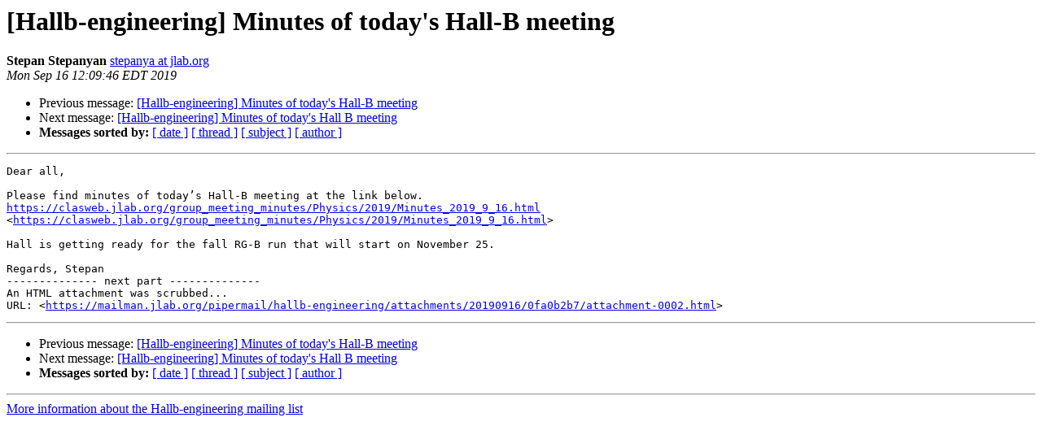

--- FILE ---
content_type: text/html; charset=UTF-8
request_url: https://mailman.jlab.org/pipermail/hallb-engineering/2019-September/003984.html
body_size: 3415
content:
<!DOCTYPE HTML PUBLIC "-//W3C//DTD HTML 4.01 Transitional//EN">
<HTML>
 <HEAD>
   <TITLE> [Hallb-engineering] Minutes of today's Hall-B meeting
   </TITLE>
   <LINK REL="Index" HREF="index.html" >
   <LINK REL="made" HREF="mailto:hallb-engineering%40jlab.org?Subject=Re:%20Re%3A%20%5BHallb-engineering%5D%20Minutes%20of%20today%27s%20Hall-B%20meeting&In-Reply-To=%3CE54DBA3A-0B21-4B74-99E3-2B40D44091E7%40jlab.org%3E">
   <META NAME="robots" CONTENT="index,nofollow">
   <style type="text/css">
       pre {
           white-space: pre-wrap;       /* css-2.1, curent FF, Opera, Safari */
           }
   </style>
   <META http-equiv="Content-Type" content="text/html; charset=us-ascii">
   <LINK REL="Previous"  HREF="001943.html">
   <LINK REL="Next"  HREF="001945.html">
 </HEAD>
 <BODY BGCOLOR="#ffffff">
   <H1>[Hallb-engineering] Minutes of today's Hall-B meeting</H1>
    <B>Stepan Stepanyan</B> 
    <A HREF="mailto:hallb-engineering%40jlab.org?Subject=Re:%20Re%3A%20%5BHallb-engineering%5D%20Minutes%20of%20today%27s%20Hall-B%20meeting&In-Reply-To=%3CE54DBA3A-0B21-4B74-99E3-2B40D44091E7%40jlab.org%3E"
       TITLE="[Hallb-engineering] Minutes of today's Hall-B meeting">stepanya at jlab.org
       </A><BR>
    <I>Mon Sep 16 12:09:46 EDT 2019</I>
    <P><UL>
        <LI>Previous message: <A HREF="001943.html">[Hallb-engineering] Minutes of today's Hall-B meeting
</A></li>
        <LI>Next message: <A HREF="001945.html">[Hallb-engineering] Minutes of today's Hall B meeting
</A></li>
         <LI> <B>Messages sorted by:</B> 
              <a href="date.html#3984">[ date ]</a>
              <a href="thread.html#3984">[ thread ]</a>
              <a href="subject.html#3984">[ subject ]</a>
              <a href="author.html#3984">[ author ]</a>
         </LI>
       </UL>
    <HR>  
<!--beginarticle-->
<PRE>Dear all,

Please find minutes of today&#8217;s Hall-B meeting at the link below.
<A HREF="https://clasweb.jlab.org/group_meeting_minutes/Physics/2019/Minutes_2019_9_16.html">https://clasweb.jlab.org/group_meeting_minutes/Physics/2019/Minutes_2019_9_16.html</A> &lt;<A HREF="https://clasweb.jlab.org/group_meeting_minutes/Physics/2019/Minutes_2019_9_16.html">https://clasweb.jlab.org/group_meeting_minutes/Physics/2019/Minutes_2019_9_16.html</A>&gt;

Hall is getting ready for the fall RG-B run that will start on November 25.   

Regards, Stepan
-------------- next part --------------
An HTML attachment was scrubbed...
URL: &lt;<A HREF="https://mailman.jlab.org/pipermail/hallb-engineering/attachments/20190916/0fa0b2b7/attachment-0002.html">https://mailman.jlab.org/pipermail/hallb-engineering/attachments/20190916/0fa0b2b7/attachment-0002.html</A>&gt;
</PRE>

<!--endarticle-->
    <HR>
    <P><UL>
        <!--threads-->
	<LI>Previous message: <A HREF="001943.html">[Hallb-engineering] Minutes of today's Hall-B meeting
</A></li>
	<LI>Next message: <A HREF="001945.html">[Hallb-engineering] Minutes of today's Hall B meeting
</A></li>
         <LI> <B>Messages sorted by:</B> 
              <a href="date.html#3984">[ date ]</a>
              <a href="thread.html#3984">[ thread ]</a>
              <a href="subject.html#3984">[ subject ]</a>
              <a href="author.html#3984">[ author ]</a>
         </LI>
       </UL>

<hr>
<a href="https://mailman.jlab.org/mailman/listinfo/hallb-engineering">More information about the Hallb-engineering
mailing list</a><br>
</body></html>
